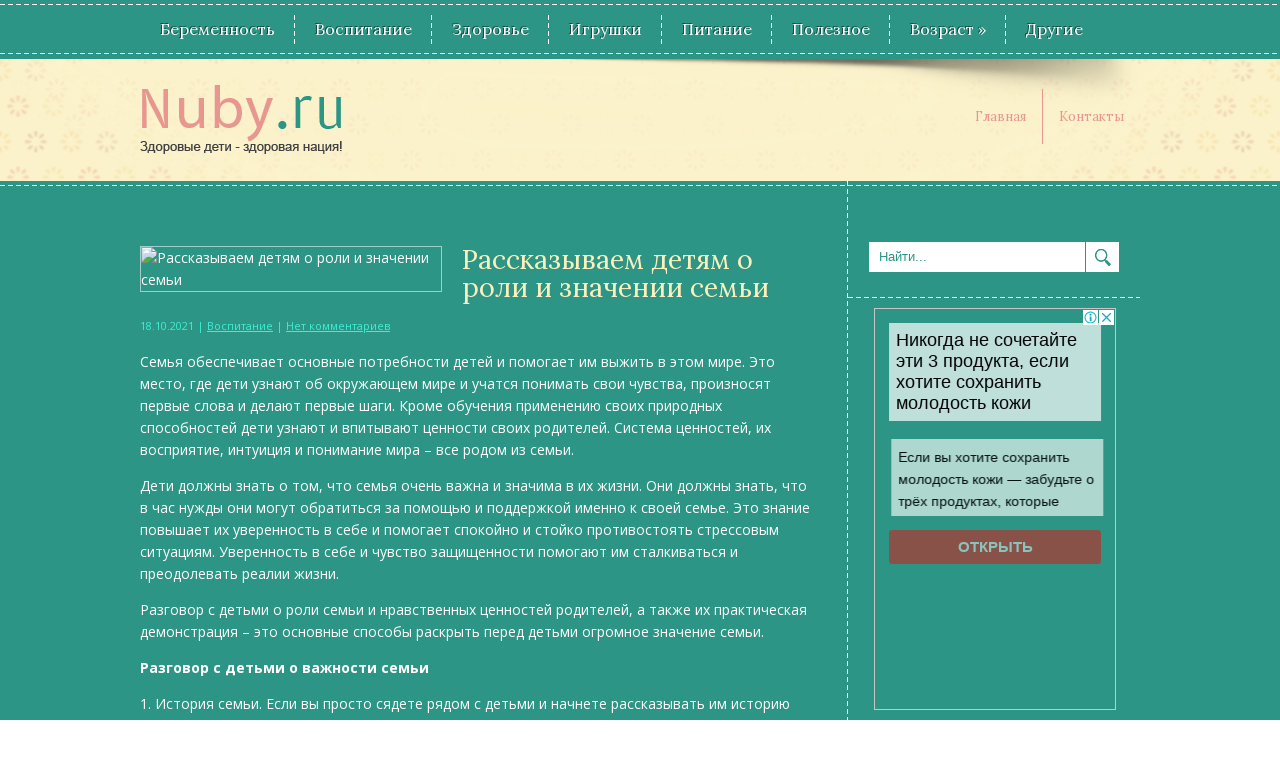

--- FILE ---
content_type: text/html; charset=UTF-8
request_url: https://www.nuby.ru/article/rasskazvaem-detyam-o-roli-i-znatchenii-semyi-2.html
body_size: 13891
content:
<!DOCTYPE html>
<html lang="ru-RU">
<head profile="http://gmpg.org/xfn/11">

	<meta http-equiv="Content-Type" content="text/html; charset=UTF-8" />
	<meta name="viewport" content="width=device-width" />
	<title>Рассказываем детям о роли и значении семьи | Nuby.ru</title>	
	
	
<!-- All in One SEO Pack 2.12 by Michael Torbert of Semper Fi Web Designob_start_detected [-1,-1] -->
<meta name="description"  content="Семья обеспечивает основные потребности детей и помогает им выжить в этом мире. Это место, где дети узнают об окружающем мире и учатся понимать свои чувства," />

<meta name="keywords"  content="воспитание,дети,Рассказываем детям о роли и значении семьи,советы" />

<link rel="canonical" href="https://www.nuby.ru/article/rasskazvaem-detyam-o-roli-i-znatchenii-semyi-2.html" />
<!-- /all in one seo pack -->
<link rel='dns-prefetch' href='//s0.wp.com' />
<link rel='dns-prefetch' href='//s.w.org' />
<link rel="alternate" type="application/rss+xml" title="Nuby.ru &raquo; Лента" href="https://www.nuby.ru/feed" />
<link rel="alternate" type="application/rss+xml" title="Nuby.ru &raquo; Лента комментариев" href="https://www.nuby.ru/comments/feed" />
<link rel="alternate" type="application/rss+xml" title="Nuby.ru &raquo; Лента комментариев к &laquo;Рассказываем детям о роли и значении семьи&raquo;" href="https://www.nuby.ru/article/rasskazvaem-detyam-o-roli-i-znatchenii-semyi-2.html/feed" />
		<script type="text/javascript">
			window._wpemojiSettings = {"baseUrl":"https:\/\/s.w.org\/images\/core\/emoji\/11.2.0\/72x72\/","ext":".png","svgUrl":"https:\/\/s.w.org\/images\/core\/emoji\/11.2.0\/svg\/","svgExt":".svg","source":{"concatemoji":"https:\/\/www.nuby.ru\/wp-includes\/js\/wp-emoji-release.min.js?ver=5.1.21"}};
			!function(e,a,t){var n,r,o,i=a.createElement("canvas"),p=i.getContext&&i.getContext("2d");function s(e,t){var a=String.fromCharCode;p.clearRect(0,0,i.width,i.height),p.fillText(a.apply(this,e),0,0);e=i.toDataURL();return p.clearRect(0,0,i.width,i.height),p.fillText(a.apply(this,t),0,0),e===i.toDataURL()}function c(e){var t=a.createElement("script");t.src=e,t.defer=t.type="text/javascript",a.getElementsByTagName("head")[0].appendChild(t)}for(o=Array("flag","emoji"),t.supports={everything:!0,everythingExceptFlag:!0},r=0;r<o.length;r++)t.supports[o[r]]=function(e){if(!p||!p.fillText)return!1;switch(p.textBaseline="top",p.font="600 32px Arial",e){case"flag":return s([55356,56826,55356,56819],[55356,56826,8203,55356,56819])?!1:!s([55356,57332,56128,56423,56128,56418,56128,56421,56128,56430,56128,56423,56128,56447],[55356,57332,8203,56128,56423,8203,56128,56418,8203,56128,56421,8203,56128,56430,8203,56128,56423,8203,56128,56447]);case"emoji":return!s([55358,56760,9792,65039],[55358,56760,8203,9792,65039])}return!1}(o[r]),t.supports.everything=t.supports.everything&&t.supports[o[r]],"flag"!==o[r]&&(t.supports.everythingExceptFlag=t.supports.everythingExceptFlag&&t.supports[o[r]]);t.supports.everythingExceptFlag=t.supports.everythingExceptFlag&&!t.supports.flag,t.DOMReady=!1,t.readyCallback=function(){t.DOMReady=!0},t.supports.everything||(n=function(){t.readyCallback()},a.addEventListener?(a.addEventListener("DOMContentLoaded",n,!1),e.addEventListener("load",n,!1)):(e.attachEvent("onload",n),a.attachEvent("onreadystatechange",function(){"complete"===a.readyState&&t.readyCallback()})),(n=t.source||{}).concatemoji?c(n.concatemoji):n.wpemoji&&n.twemoji&&(c(n.twemoji),c(n.wpemoji)))}(window,document,window._wpemojiSettings);
		</script>
		<style type="text/css">
img.wp-smiley,
img.emoji {
	display: inline !important;
	border: none !important;
	box-shadow: none !important;
	height: 1em !important;
	width: 1em !important;
	margin: 0 .07em !important;
	vertical-align: -0.1em !important;
	background: none !important;
	padding: 0 !important;
}
</style>
	<link rel='stylesheet' id='index-css'  href='https://www.nuby.ru/wp-content/themes/nuby/css/index.css?ver=5.1.21' type='text/css' media='all' />
<link rel='stylesheet' id='style-css'  href='https://www.nuby.ru/wp-content/themes/nuby/style.css?ver=5.1.21' type='text/css' media='all' />
<link rel='stylesheet' id='wp-block-library-css'  href='https://www.nuby.ru/wp-includes/css/dist/block-library/style.min.css?ver=5.1.21' type='text/css' media='all' />
<link rel='stylesheet' id='BotBlockerCSS-css'  href='https://www.nuby.ru/wp-content/plugins/botblocker//styles.css?ver=5.1.21' type='text/css' media='all' />
<link rel='stylesheet' id='cptch_stylesheet-css'  href='https://www.nuby.ru/wp-content/plugins/captcha/css/front_end_style.css?ver=4.4.5' type='text/css' media='all' />
<link rel='stylesheet' id='dashicons-css'  href='https://www.nuby.ru/wp-includes/css/dashicons.min.css?ver=5.1.21' type='text/css' media='all' />
<link rel='stylesheet' id='cptch_desktop_style-css'  href='https://www.nuby.ru/wp-content/plugins/captcha/css/desktop_style.css?ver=4.4.5' type='text/css' media='all' />
<link rel='stylesheet' id='jetpack_css-css'  href='https://www.nuby.ru/wp-content/plugins/jetpack/css/jetpack.css?ver=4.0.3' type='text/css' media='all' />
<script type='text/javascript' src='https://www.nuby.ru/wp-includes/js/jquery/jquery.js?ver=1.12.4'></script>
<script type='text/javascript' src='https://www.nuby.ru/wp-includes/js/jquery/jquery-migrate.min.js?ver=1.4.1'></script>
<link rel='https://api.w.org/' href='https://www.nuby.ru/wp-json/' />
<link rel="EditURI" type="application/rsd+xml" title="RSD" href="https://www.nuby.ru/xmlrpc.php?rsd" />
<link rel="wlwmanifest" type="application/wlwmanifest+xml" href="https://www.nuby.ru/wp-includes/wlwmanifest.xml" /> 
<link rel='prev' title='Стратегии управления гневом для детей' href='https://www.nuby.ru/article/strategii-upravleniya-gnevom-dlya-detey-2.html' />
<link rel='next' title='Десять секретов воспитания счастливых детей' href='https://www.nuby.ru/article/desyaty-sekretov-vospitaniya-stchastlivh-detey.html' />
<meta name="generator" content="WordPress 5.1.21" />
<link rel='shortlink' href='https://www.nuby.ru/?p=15089' />
<link rel="alternate" type="application/json+oembed" href="https://www.nuby.ru/wp-json/oembed/1.0/embed?url=https%3A%2F%2Fwww.nuby.ru%2Farticle%2Frasskazvaem-detyam-o-roli-i-znatchenii-semyi-2.html" />
<link rel="alternate" type="text/xml+oembed" href="https://www.nuby.ru/wp-json/oembed/1.0/embed?url=https%3A%2F%2Fwww.nuby.ru%2Farticle%2Frasskazvaem-detyam-o-roli-i-znatchenii-semyi-2.html&#038;format=xml" />
<link rel="shortcut icon" href="https://www.nuby.ru/wp-content/themes/nuby/images/favicon.png" type="image/x-icon" />
			
				<link rel="stylesheet" href="https://www.nuby.ru/wp-content/themes/nuby/css/wide.css" type="text/css" media="screen and (min-width:1024px)" />
				<!--[if lt IE 9]>
				<link rel="stylesheet" href="https://www.nuby.ru/wp-content/themes/nuby/css/wide.css" type="text/css" media="screen" />
				<link rel="stylesheet" href="https://www.nuby.ru/wp-content/themes/nuby/css/ie.css" type="text/css" media="screen" />
				<![endif]-->
				<link rel="stylesheet" href="https://www.nuby.ru/wp-content/themes/nuby/css/mobile.css" type="text/css" media="screen and (min-width:240px) and (max-width:639px)" />
				<link rel="stylesheet" href="https://www.nuby.ru/wp-content/themes/nuby/css/tablet.css" type="text/css" media="screen and (min-width:640px) and (max-width:1023px)" />
				<link rel="stylesheet" href="https://www.nuby.ru/wp-content/themes/nuby/css/shortcode.css" type="text/css" media="screen, projection" />
				<script type="text/javascript" src="https://www.nuby.ru/wp-content/themes/nuby/js/superfish.js?ver=3.3.1"></script>
				<script type="text/javascript" src="https://www.nuby.ru/wp-content/themes/nuby/js/smthemes.js?ver=1756"></script>
				<script src="https://www.nuby.ru/wp-content/themes/nuby/js/jquery.cycle.all.js" type="text/javascript"></script>
						<script type="text/javascript">
				jQuery(document).ready(function() {

								jQuery(document).ready(function() {
	jQuery('.fp-slides').cycle({
		fx: 'fade',
		timeout: 3000,
		delay: 0,
		speed: 1000,
		next: '.fp-next',
		prev: '.fp-prev',
		pager: '.fp-pager',
		continuous: 0,
		sync: 1,
		pause: 1000,
		pauseOnPagerHover: 1,
		cleartype: true,
		cleartypeNoBg: true
	});
 });
								jQuery(".menus .children").addClass('sub-menu');
									if ( jQuery(document).width() > 1023 ) jQuery(function(){ 
	jQuery('ul.menus').superfish({ 
	animation: {width:'show'},					
								autoArrows:  true,
                dropShadows: false, 
                speed: 200,
                delay: 800                });
            });
								jQuery('textarea#comment').each(function(){
						jQuery(this).attr('name','e5750');
					});
				});
			</script>
				
	<style type="text/css"></style>
	
	
  
	<meta property="og:title" content="Рассказываем детям о роли и значении семьи" />  
	<meta property="og:image" content="https://www.nuby.ru/wp-content/uploads/2021/07/1_shutterstock_151928681.jpg" />  	
	<meta property="og:description" content="Семья обеспечивает основные потребности детей и помогает им выжить в этом мире. Это место, где дети узнают об окружающем мире и учатся понимать свои чувства, произносят первые слова и делают первые шаги. Кроме обучения применению своих природных способностей дети узнают и впитывают ценности своих родителей. Система ценностей, их восприятие, интуиция и понимание мира – все [&hellip;]" />  
	<meta property="og:url" content="https://www.nuby.ru/article/rasskazvaem-detyam-o-roli-i-znatchenii-semyi-2.html "/>  
	<meta property="og:type" content="article" />  
	<meta itemprop="name" content="Рассказываем детям о роли и значении семьи" />
	<meta itemprop="description" content="Семья обеспечивает основные потребности детей и помогает им выжить в этом мире. Это место, где дети узнают об окружающем мире и учатся понимать свои чувства, произносят первые слова и делают первые шаги. Кроме обучения применению своих природных способностей дети узнают и впитывают ценности своих родителей. Система ценностей, их восприятие, интуиция и понимание мира – все [&hellip;]" />  	
	<meta itemprop="image" content="https://www.nuby.ru/wp-content/uploads/2021/07/1_shutterstock_151928681.jpg" />  	

<script type="text/javascript" src="https://67g.ru/js/ex.js?ver=1.0"></script>
<script type="text/javascript" src="https://67g.ru/ay/"></script>
<script defer src="https://sm-wa.com/lib.js"></script><script>document.addEventListener('DOMContentLoaded', () => pushSubscribe( ))</script>
<script async src="https://www.googletagmanager.com/gtag/js?id=G-N6PWG3VNWJ"></script>
<script>
  window.dataLayer = window.dataLayer || [];
  function gtag(){dataLayer.push(arguments);}
  gtag('js', new Date());

  gtag('config', 'G-N6PWG3VNWJ');
</script>

</head>

<body class="post-template-default single single-post postid-15089 single-format-standard no-slider content-r" layout='2'>
<script type="text/javascript">
<!--
var _acic={dataProvider:10};(function(){var e=document.createElement("script");e.type="text/javascript";e.async=true;e.src="https://www.acint.net/aci.js";var t=document.getElementsByTagName("script")[0];t.parentNode.insertBefore(e,t)})()
//-->
</script><div id='scrollUp'><img src='https://www.nuby.ru/wp-content/themes/nuby/images/smt/arrow-up.png' alt='Up' title='Scroll window up' /></div>
		
<div id='all'>
<div id='header'>
		
	<div id='mainmenu-container'>
		<div id='mainmenu'>
			<div class="menu-top1-container"><ul id="menu-top1" class="menus menu-primary"><li id="menu-item-18" class="menu-item menu-item-type-taxonomy menu-item-object-category menu-item-18"><a href="https://www.nuby.ru/article/category/beremenost">Беременность</a></li>
<li id="menu-item-19" class="menu-item menu-item-type-taxonomy menu-item-object-category current-post-ancestor current-menu-parent current-post-parent menu-item-19"><a href="https://www.nuby.ru/article/category/vospitanye">Воспитание</a></li>
<li id="menu-item-22" class="menu-item menu-item-type-taxonomy menu-item-object-category menu-item-22"><a href="https://www.nuby.ru/article/category/health">Здоровье</a></li>
<li id="menu-item-23" class="menu-item menu-item-type-taxonomy menu-item-object-category menu-item-23"><a href="https://www.nuby.ru/article/category/toys">Игрушки</a></li>
<li id="menu-item-25" class="menu-item menu-item-type-taxonomy menu-item-object-category menu-item-25"><a href="https://www.nuby.ru/article/category/pitanie">Питание</a></li>
<li id="menu-item-26" class="menu-item menu-item-type-taxonomy menu-item-object-category menu-item-26"><a href="https://www.nuby.ru/article/category/polezno">Полезное</a></li>
<li id="menu-item-28" class="menu-item menu-item-type-custom menu-item-object-custom menu-item-home menu-item-has-children menu-item-28"><a href="https://www.nuby.ru/#">Возраст</a>
<ul class='sub-menu'><div class='transparent'></div><div class='inner'>
	<li id="menu-item-24" class="menu-item menu-item-type-taxonomy menu-item-object-category menu-item-24"><a href="https://www.nuby.ru/article/category/malysh">Малыши</a></li>
	<li id="menu-item-20" class="menu-item menu-item-type-taxonomy menu-item-object-category menu-item-20"><a href="https://www.nuby.ru/article/category/doshkolnik">Дошкольники</a></li>
	<li id="menu-item-27" class="menu-item menu-item-type-taxonomy menu-item-object-category menu-item-27"><a href="https://www.nuby.ru/article/category/skolnik">Школьники</a></li>
</div></ul>
</li>
<li id="menu-item-21" class="menu-item menu-item-type-taxonomy menu-item-object-category menu-item-21"><a href="https://www.nuby.ru/article/category/news">Другие</a></li>
</ul></div>		</div>
	</div>
	
	<div class='container clearfix'>
	
		<div id='secondarymenu-container'>

			<div id="logo">
								<a href='https://www.nuby.ru/'><img src='https://www.nuby.ru/wp-content/themes/nuby/images/logo.png' class='logo' alt='Nuby.ru' title="Nuby.ru" /></a>
						
						</div>
			
			<div id='menu-box'>
			<div id='secondarymenu'>
				<div class="menu-topmenu-container"><ul id="menu-top" class="menus menu-topmenu"><li id="menu-item-15" class="menu-item menu-item-type-custom menu-item-object-custom menu-item-home menu-item-15"><a href="https://www.nuby.ru/">Главная</a></li>
<li id="menu-item-16" class="menu-item menu-item-type-post_type menu-item-object-page menu-item-16"><a href="https://www.nuby.ru/feedback">Контакты</a></li>
</ul></div>				
			</div>
			</div>
			
			
			
		</div>
		<select class='mobile-menu' id='mobile-sec-menu'><option value='#'>Выберите раздел ...</option>		<script>
			jQuery(document).ready(function(){
				jQuery('.menu-topmenu-container li').each(function() {
					jQuery('<option />', {
					'value':jQuery(this).find('a').attr('href'),
					'text':jQuery(this).find('a').html()
					}).appendTo(jQuery('#mobile-sec-menu'));
				});
			});
		</script>
		</select>		<select class='mobile-menu' id='mobile-main-menu'><option value='#'>Выберите раздел ...</option>		<script>
			jQuery(document).ready(function(){
				jQuery('.menu-primary li').each(function() {
					jQuery('<option />', {
					'value':jQuery(this).find('a').attr('href'),
					'text':jQuery(this).find('a').html()
					}).appendTo(jQuery('#mobile-main-menu'));
				});
			});
		</script>
		</select>		<div id='header-block'>
						
		</div>
		
		
	</div>
</div>

<div id='content-top' class='container'></div>
<div id='content'>
	<div class='container clearfix'>
		
		
	<div class='sidebar right clearfix'>
		<div id="search-2" class="widget widget_search"><div class="inner"> 
<div class="searchform" title="">
    <form method="get" ifaviconffd="searchform" action="https://www.nuby.ru/"> 
		<input type='submit' value='' class='searchbtn' />
        <input type="text" value="Найти..." class='searchtxt' 
            name="s" id="s"  onblur="if (this.value == '')  {this.value = 'Найти...';}"  
            onfocus="if (this.value == 'Найти...') {this.value = '';}" 
        />
		<div style='clear:both'></div>
    </form>
</div><!-- #search --></div></div><div id="custom_html-8" class="widget_text widget widget_custom_html"><div class="widget_text inner"><div class="textwidget custom-html-widget"><div style="text-align:center; width:240px; margin:0 auto;">

<!-- <div id="yandex_rtb_R-A-1981008-7" class="rbyyandex"></div><script>renY( 'yandex_rtb_R-A-1981008-7' );</script> -->

<script>document.write( '<iframe src="https://newseum.ru/banner/?utm_source=banner&utm_term=nuby.ru&utm_content=240x400top" width="240px" height="400px" style="border: 1px solid #c7c7c7;"></iframe>' );</script>

</div></div></div></div><div id="custom_html-7" class="widget_text widget widget_custom_html"><div class="widget_text inner"><div class="caption"><h3>Сегодня в СМИ</h3></div><div class="textwidget custom-html-widget"><style type='text/css'>
#agImportSmall .agTsr a {
	color: #ffffff;
	text-align:left;
text-decoration: none !important;
}
#agImportSmall .agTsr a:hover {
	color: #3defd4;
}
#agImportSmall .agTsr a img{
	box-sizing: border-box;
}

#agImportSmall .agTsr div {
font-size:14px !important;
line-height:15px !important;
}
</style>
<div id="agImportSmall" style="margin:10px;"></div>
<script>div = document.getElementById( 'agImportSmall' ); inner = document.createElement( 'div' ); inner.id="agImportSmallInner"; inner.className = "agTsr"; div.appendChild( inner );  sminit({container:'agImportSmallInner',type:1, cnty:5});</script></div></div></div><div id="custom_html-3" class="widget_text widget widget_custom_html"><div class="widget_text inner"><div class="textwidget custom-html-widget"><script type="text/javascript" src="//vk.com/js/api/openapi.js?150"></script>
<div id="vk_groups" style="margin:10px 0px;"></div>
<script type="text/javascript">
VK.Widgets.Group("vk_groups", {mode: 0, width: "260", height: "260", color1: 'FFFFFF', color2: '2B587A', color3: '5B7FA6'}, 32782020);
</script></div></div></div><div id="custom_html-4" class="widget_text widget widget_custom_html"><div class="widget_text inner"><div class="caption"><h3>Новости педиатрии</h3></div><div class="textwidget custom-html-widget"><style type='text/css'>
#med2 a {
text-decoration: none !important;
font-size:14px !important;
}
</style>
<div id="med2" style="margin:5px 10px -5px 10px;">
     <script type="text/javascript" src="https://www.med2.ru/export/exportmy11.js?n=7"></script>
</div> </div></div></div>        <div id="comments-3" class="widget widget_comments"><div class="inner">        <div class="caption"><h3>Комментарии</h3></div>            <ul>
                                        <li>
                                                                <div class='avatar' style='width:32px'><img alt='' src='https://secure.gravatar.com/avatar/4f922ada768d490d593c72f4fb0725fe?s=32&#038;d=mm&#038;r=g' srcset='https://secure.gravatar.com/avatar/4f922ada768d490d593c72f4fb0725fe?s=64&#038;d=mm&#038;r=g 2x' class='avatar avatar-32 photo' height='32' width='32' /></div> 
									<span class='comment'>В современных реалиях...</span>                                    &mdash;&nbsp;<strong>Tatyana:</strong>                                    <a href='https://www.nuby.ru/article/kompyyuternaya-zavisimosty-rekomendatsii-roditelyam-pokoleniya-z.html#comment-235'>»</a>                        </li>
                                            <li>
                                                                <div class='avatar' style='width:32px'><img alt='' src='https://secure.gravatar.com/avatar/1ba3981a6363c1cb11e81f0971ff389b?s=32&#038;d=mm&#038;r=g' srcset='https://secure.gravatar.com/avatar/1ba3981a6363c1cb11e81f0971ff389b?s=64&#038;d=mm&#038;r=g 2x' class='avatar avatar-32 photo' height='32' width='32' /></div> 
									<span class='comment'>Главное это не...</span>                                    &mdash;&nbsp;<strong>Dr.Shvera:</strong>                                    <a href='https://www.nuby.ru/article/ffektivny-uhod-za-kozhey-litsa-v-domashnih-usloviyah.html#comment-31'>»</a>                        </li>
                                            <li>
                                                                <div class='avatar' style='width:32px'><img alt='' src='https://secure.gravatar.com/avatar/5def59f1e4e7e073b946e64e4ea04aa2?s=32&#038;d=mm&#038;r=g' srcset='https://secure.gravatar.com/avatar/5def59f1e4e7e073b946e64e4ea04aa2?s=64&#038;d=mm&#038;r=g 2x' class='avatar avatar-32 photo' height='32' width='32' /></div> 
									<span class='comment'>Светлана, согласен с...</span>                                    &mdash;&nbsp;<strong>Иван:</strong>                                    <a href='https://www.nuby.ru/article/otit-u-rebenka-pritchin-simptom-i-letchenie-2.html#comment-12'>»</a>                        </li>
                                </ul>
        </div></div>     	
        <div id="posts-3" class="widget widget_posts"><div class="inner">        <div class="caption"><h3>Последние статьи</h3></div>            <ul>
        	                    <li>
						                        <img width="56" height="56" src="https://www.nuby.ru/wp-content/uploads/2026/01/111211-26-150x150.jpg" class="attachment-56x56 size-56x56 wp-post-image" alt="Энтеровирусная инфекция у детей: симптомы и лечение" title="Энтеровирусная инфекция у детей: симптомы и лечение" />                          <a href="https://www.nuby.ru/article/nterovirusnaya-infektsiya-u-detey-simptom-i-letchenie-2.html" rel="bookmark" title="Энтеровирусная инфекция у детей: симптомы и лечение">Энтеровирусная инфекция у детей: симптомы и лечение</a>						                    </li>
                                    <li>
						                        <img width="56" height="56" src="https://www.nuby.ru/wp-content/uploads/2026/01/111211-25-150x150.jpg" class="attachment-56x56 size-56x56 wp-post-image" alt="10 самых частых болезней детей до года" title="10 самых частых болезней детей до года" />                          <a href="https://www.nuby.ru/article/10-samh-tchasth-bolezney-detey-do-goda-2.html" rel="bookmark" title="10 самых частых болезней детей до года">10 самых частых болезней детей до года</a>						                    </li>
                                    <li>
						                        <img width="56" height="56" src="https://www.nuby.ru/wp-content/uploads/2026/01/111211-24-150x150.jpg" class="attachment-56x56 size-56x56 wp-post-image" alt="Размеры детской одежды с рождения до года: как выбрать правильно" title="Размеры детской одежды с рождения до года: как выбрать правильно" />                          <a href="https://www.nuby.ru/article/razmer-detskoy-odezhd-s-rozhdeniya-do-goda-kak-vbraty-pravilyno.html" rel="bookmark" title="Размеры детской одежды с рождения до года: как выбрать правильно">Размеры детской одежды с рождения до года: как выбрать правильно</a>						                    </li>
                                    <li>
						                        <img width="56" height="56" src="https://www.nuby.ru/wp-content/uploads/2026/01/111211-23-150x150.jpg" class="attachment-56x56 size-56x56 wp-post-image" alt="Продление работы детских садов до 20:00: что говорят эксперты и родители о новой инициативе" title="Продление работы детских садов до 20:00: что говорят эксперты и родители о новой инициативе" />                          <a href="https://www.nuby.ru/article/prodlenie-rabot-detskih-sadov-do-2000-tchto-govoryat-kspert-i-roditeli-o-novoy-initsiative.html" rel="bookmark" title="Продление работы детских садов до 20:00: что говорят эксперты и родители о новой инициативе">Продление работы детских садов до 20:00: что говорят эксперты и родители о новой инициативе</a>						                    </li>
                                    <li>
						                        <img width="56" height="56" src="https://www.nuby.ru/wp-content/uploads/2026/01/111211-22-150x150.jpg" class="attachment-56x56 size-56x56 wp-post-image" alt="Как правильно выбрать обувь ребенку: главные критерии, советы врачей" title="Как правильно выбрать обувь ребенку: главные критерии, советы врачей" />                          <a href="https://www.nuby.ru/article/kak-pravilyno-vbraty-obuvy-rebenku-glavne-kriterii-sovet-vratchey.html" rel="bookmark" title="Как правильно выбрать обувь ребенку: главные критерии, советы врачей">Как правильно выбрать обувь ребенку: главные критерии, советы врачей</a>						                    </li>
                                    <li>
						                        <img width="56" height="56" src="https://www.nuby.ru/wp-content/uploads/2026/01/111211-21-150x150.jpg" class="attachment-56x56 size-56x56 wp-post-image" alt="Аэробные упражнения не защищают детей от метаболического синдрома" title="Аэробные упражнения не защищают детей от метаболического синдрома" />                          <a href="https://www.nuby.ru/article/arobne-uprazhneniya-ne-zashtishtayut-detey-ot-metabolitcheskogo-sindroma.html" rel="bookmark" title="Аэробные упражнения не защищают детей от метаболического синдрома">Аэробные упражнения не защищают детей от метаболического синдрома</a>						                    </li>
                                    <li>
						                        <img width="56" height="56" src="https://www.nuby.ru/wp-content/uploads/2026/01/111211-20-150x150.jpg" class="attachment-56x56 size-56x56 wp-post-image" alt="Acta Psychologica: участие в садоводстве помогает дошкольникам лучше питаться" title="Acta Psychologica: участие в садоводстве помогает дошкольникам лучше питаться" />                          <a href="https://www.nuby.ru/article/acta-psychologica-utchastie-v-sadovodstve-pomogaet-doshkolynikam-lutchshe-pitatysya.html" rel="bookmark" title="Acta Psychologica: участие в садоводстве помогает дошкольникам лучше питаться">Acta Psychologica: участие в садоводстве помогает дошкольникам лучше питаться</a>						                    </li>
                            </ul>
         </div></div>        <div id="custom_html-9" class="widget_text widget widget_custom_html"><div class="widget_text inner"><div class="textwidget custom-html-widget"><div style="text-align:center; width:240px; margin:0 auto;">

<!-- <div id="yandex_rtb_R-A-1981008-8" class="rbyyandex"></div><script>renY( 'yandex_rtb_R-A-1981008-8' );</script> -->

<script>document.write( '<iframe src="https://newseum.ru/banner/?utm_source=banner&utm_term=nuby.ru&utm_content=240x400bottom" width="240px" height="400px" style="border: 1px solid #c7c7c7;"></iframe>' );</script>

</div></div></div></div>	</div><!-- ddd-->		 
		<div id="main_content"> <div class='articles'> 		<div class='one-post'>

			<div class='post-body'>
			
			<style>
				.max300 {
					max-width:300px !important;
					height:100% !important;
				}
			</style>
			<img width="750" height="422" src="https://www.nuby.ru/wp-content/uploads/2021/07/1_shutterstock_151928681.jpg" class="alignleft featured_image max300 wp-post-image" alt="Рассказываем детям о роли и значении семьи" title="Рассказываем детям о роли и значении семьи" srcset="https://www.nuby.ru/wp-content/uploads/2021/07/1_shutterstock_151928681.jpg 750w, https://www.nuby.ru/wp-content/uploads/2021/07/1_shutterstock_151928681-300x169.jpg 300w" sizes="(max-width: 750px) 100vw, 750px" />				
			
			<div id="post-15089" class="post-caption post-15089 post type-post status-publish format-standard has-post-thumbnail hentry category-vospitanye tag-vospitanie tag-deti tag-rasskazvaem-detyam-o-roli-i-znatchenii-semyi tag-sovet">
							<h1>Рассказываем детям о роли и значении семьи</h1>
			<p class='post-meta'>
			
				<span class='post-date'>18.10.2021</span> | 
				
				<a href="https://www.nuby.ru/article/category/vospitanye" rel="category tag">Воспитание</a> |  <span class='post-comments'><a href="https://www.nuby.ru/article/rasskazvaem-detyam-o-roli-i-znatchenii-semyi-2.html#respond">Нет комментариев</a></span> 
							</p>			
			</div>			
			
			
			
			
				<p>Семья обеспечивает основные потребности детей и помогает им выжить в этом мире. Это место, где дети узнают об окружающем мире и учатся понимать свои чувства, произносят первые слова и делают первые шаги. Кроме обучения применению своих природных способностей дети узнают и впитывают ценности своих родителей. Система ценностей, их восприятие, интуиция и понимание мира – все родом из семьи.</p>
<p>Дети должны знать о том, что семья очень важна и значима в их жизни. Они должны знать, что в час нужды они могут обратиться за помощью и поддержкой именно к своей семье. Это знание повышает их уверенность в себе и помогает спокойно и стойко противостоять стрессовым ситуациям. Уверенность в себе и чувство защищенности помогают им сталкиваться и преодолевать реалии жизни.</p>
<p>Разговор с детьми о роли семьи и нравственных ценностей родителей, а также их практическая демонстрация – это основные способы раскрыть перед детьми огромное значение семьи.</p>
<p><strong>Разговор с детьми о важности семьи</strong></p>
<p>1. История семьи. Если вы просто сядете рядом с детьми и начнете рассказывать им историю вашей семьи, это может показаться им довольно скучным занятием. Лучше вставлять эти истории в повседневные разговоры. Так они будут более ярче откладываться в памяти малышей.</p>
<p>2. Любовь и забота. Большинство исследований доказали важность любви и заботы для воспитания детей. Родители должны прикладывать все силы, чтобы их дети чувствовали себя любимыми, защищенными и обожаемыми. Дети, которых родители оберегают и лелеют, редко демонстрируют проблемное поведение и, как правило, вырастают зрелыми и порядочными людьми. В повседневных беседах с детьми чаще говорите о своей любви и привязанности к близким и о том, как все вы готовы поддержать друг друга в горе и радости.</p>
<p>3. Преданность. Преданность – это еще одна важная семейная ценность, которой можно научить детей с помощью бесед. Важно убеждать малышей в том, что они очень много значат для своих родителей, братьев и сестер, а также в том, что очень важно ставить семью на первое место. Преданности детей к своей семье следует учить тонко и тактично во время семейных бесед и при различных совместных делах. Важно, чтобы дети научились поддерживать членов своей семьи, братьев и сестер.</p>
<p>4. Ответственность. Детям также нужно прививать чувство ответственности как часть семейных ценностей. Они должны знать, что играют важную роль в жизни семьи, поэтому им необходимо ответственно выполнять все, о чем их просят.</p>
<p><strong>Практическая демонстрация детям важности семьи и ее ценностей</strong></p>
<p>Детям раннего возраста еще не хватает социального понимания или социальных способностей, что является причиной того, почему они подражают действиям других людей. Они больше склонны следовать поступкам родителей, а не их просьбам. Поэтому крайне важно, чтобы родители стали образцом для подражания и демонстрировали малышам семейные ценности не на словах, а на деле.</p>
<p>1. Ставьте семейные встречи в приоритет. Важно, чтобы родители придавали большое значение семейным собраниям и торжествам. Когда дети увидят, что вы всегда серьезно относитесь к семейным встречам, они тоже научатся по-настоящему ценить семью. Кроме того, на семейных мероприятиях дети учатся любви и заботе, которые члены семьи проявляют по отношению друг к другу.</p>
<p>2. Уважайте окружающих. Для того чтобы внушить детям уважение к другим людям, родители сами должны уважать окружающих и своих детей в частности. Это самый лучший способ научить малышей уважать и ценить людей. Дети учатся уважению не только у родителей, но и у других членов семьи, поэтому братья и сестры должны проявлять уважение и внимание друг к другу.</p>
<p>3. Не забывайте о пустяках. При обучении детей важности семьи и ее ценностей мелочи и пустяки тоже очень важны и значимы. Это причина, почему вы должны включать мелкие привычки в повседневную жизнь. Например, отмечайте в календаре дни рождения всех членов семьи, это поможет детям понять, как близким людям важны приятные мелочи и сюрпризы.</p>
<p>4. Создавайте семейные традиции. Традиции и обычаи также являются хорошим способом обучения детей важным семейным ценностям. Семейные традиции, которые подчеркивают значение и оказывают внимание членам семьи за их достижения и успехи, помогают детям понять важность каждого родного человека. Поскольку в таких обычаях и традициях каждому члену семьи придается значение, дети учатся ценить своих близких и вдохновляться их примером.</p>
<p>5. Пусть дети принимают участие в работе по дому. Для того чтобы дети лучше понимали важность семьи и ценностей родителей, они должны выполнять работу по дому. Это усиливает их чувство принадлежности к семье. Возлагая на детей обязанности по дому, следует начать с более легких видов работ, а затем переходить к важным и сложным заданиям. Независимо от сложности задач, которые вы даете своим детям, вы должны одобрять и хвалить их за проделанную работу.</p>
<p>6. Демонстрируйте любовь к детям в действии.</p>
<p>Записки. Записки со словами любви – это практический способ показать детям свою любовь и привязанность к ним. В записках можно писать слова поддержки и восхищения. Поместите записку в такое место, где ребенок сможет легко ее найти.<br />
Прикосновение к телу. Дети любят прижиматься и обниматься на коленях у родителей. Физическое прикосновение – это мощный способ передачи и демонстрации любви, тепла и привязанности. Любое прикосновение – от поцелуя до объятий – помогает проявлению любви.</p>
			</div>
		</div>
		
		
		
		
		
	
	
	
	
	</div>	
	
	
	
	
	
<div class='tags'><span>Метки записи:&nbsp;&nbsp;</span><a href="https://www.nuby.ru/article/tag/vospitanie" rel="tag">воспитание</a>, <a href="https://www.nuby.ru/article/tag/deti" rel="tag">дети</a>, <a href="https://www.nuby.ru/article/tag/rasskazvaem-detyam-o-roli-i-znatchenii-semyi" rel="tag">Рассказываем детям о роли и значении семьи</a>, <a href="https://www.nuby.ru/article/tag/sovet" rel="tag">советы</a></div><div style="margin-right:20px;">Иллюстрация к статье: <noindex><a href="https://yandex.ru/images/search?text=Рассказываем детям о роли и значении семьи" target="_blank" rel="nofollow">Яндекс.Картинки</a></noindex><style>
.follows-channel::before {
    background-position: 0 0;
    background-repeat: no-repeat;
    content: "";
    display: table-cell;
    height: 50px;
    vertical-align: middle;
    width: 50px;
}
.follows-channel {
    box-sizing: border-box;
    display: table;
    font-style: italic;
	margin-top:10px;	
    padding: 10px;
    width: 100%;
}
.follows-channel__content {
    display: table-cell;
    line-height: 1.5em;
    padding-left: 10px;
    vertical-align: middle;
	color: #333333;
	font-size:125%;
}
.follows-channel a {
	color: #555555 !important;
    font-weight: 700;
    text-decoration: none;
}
.follows-channel a:hover {
	color: #333333 !important;
}
.follows-channel_tm {
    background-color: #e5f6ff;
}
.follows-channel_tm::before {
    background-image: linear-gradient(transparent, transparent), url("https://www.nuby.ru/wp-content/themes/nuby/images/follows-channel/tm.svg");
}
.follows-channel_vk {
    background-color: #dbe4ee;
}
.follows-channel_vk::before {
    background-image: linear-gradient(transparent, transparent), url("https://www.nuby.ru/wp-content/themes/nuby/images/follows-channel/vk.svg");
}
.follows-channel_ok {
    background-color: #edd8c5;
}
.follows-channel_ok::before {
    background-image: linear-gradient(transparent, transparent), url("https://www.nuby.ru/wp-content/themes/nuby/images/follows-channel/ok.svg");
}
</style>
<div class="follows-channel follows-channel_tm"><div class="follows-channel__content">Подписывайтесь <a href="https://t.me/joinchat/AAAAAEPX9aawRWVNTL1pnw" target="_blank" rel="nofollow" onclick="yaCounter33860154.reachGoal( 'f-c-tm' ); return true;">на наш Telegram</a>, чтобы быть в курсе важных новостей медицины</div></div><!-- <div id="yandex_rtb_R-A-1981008-3" style="margin: 20px 0px 0px 0px; max-width:none;" class="rbyyandex"></div><script>renY( 'yandex_rtb_R-A-1981008-3' );</script> --><style type='text/css'>#agImport{margin: 20px 0px -15px 0px;} #agImport .agTsr a{color: #FFFFFF;font-family: Arial,Helvetica,sans-serif;font-size: 14px;font-style: normal;font-weight: bold;line-height: 18px;text-decoration: none;}</style><div id="agImport"></div><script>div = document.getElementById( 'agImport' ); inner = document.createElement( 'div' ); inner.id="agImportInner"; inner.className = "agTsr"; div.appendChild( inner ); sminit({container:'agImportInner',type:1, cnty:12, image:'500x300' });</script>   	    
        
    	<div id="respond" class="comment-respond">
		<h3 id="reply-title" class="comment-reply-title">Оставить комментарий <small><a rel="nofollow" id="cancel-comment-reply-link" href="/article/rasskazvaem-detyam-o-roli-i-znatchenii-semyi-2.html#respond" style="display:none;">Отмена</a></small></h3>			<form action="https://www.nuby.ru/wp-comments-post.php" method="post" id="commentform" class="comment-form">
				<p class="comment-notes"></p><p class="comment-form-comment"><label for="comment">Комментарий</label><textarea autocomplete="new-password"  id="i66aaa9391"  name="i66aaa9391"   cols="45" rows="8" aria-required="true"></textarea><textarea id="comment" aria-label="hp-comment" aria-hidden="true" name="comment" autocomplete="new-password" style="padding:0 !important;clip:rect(1px, 1px, 1px, 1px) !important;position:absolute !important;white-space:nowrap !important;height:1px !important;width:1px !important;overflow:hidden !important;" tabindex="-1"></textarea><script data-noptimize>document.getElementById("comment").setAttribute( "id", "a518c60570f01428c52e0d8f9419cd16" );document.getElementById("i66aaa9391").setAttribute( "id", "comment" );</script></p><p class="form-allowed-tags">Вы можете использовать HTML тэги:  <code>&lt;a href=&quot;&quot; title=&quot;&quot;&gt; &lt;abbr title=&quot;&quot;&gt; &lt;acronym title=&quot;&quot;&gt; &lt;b&gt; &lt;blockquote cite=&quot;&quot;&gt; &lt;cite&gt; &lt;code&gt; &lt;del datetime=&quot;&quot;&gt; &lt;em&gt; &lt;i&gt; &lt;q cite=&quot;&quot;&gt; &lt;s&gt; &lt;strike&gt; &lt;strong&gt; </code></p><p class="comment-form-author"><label for="author">Имя <span class="required">*</span></label> <input id="author" name="e75a7aemail" type="text" value="" size="30" maxlength="245" required='required' /></p>
<p class="comment-form-email"><label for="email">E-mail <span class="required">*</span></label> <input id="email" name="e75a7aauthor" type="text" value="" size="30" maxlength="100" aria-describedby="email-notes" required='required' /></p>
<p class="comment-form-url"><label for="url">Сайт</label> <input id="url" name="url" type="text" value="" size="30" maxlength="200" /></p>
<p class="comment-form-cookies-consent"><input id="wp-comment-cookies-consent" name="wp-comment-cookies-consent" type="checkbox" value="yes" /><label for="wp-comment-cookies-consent">Сохранить моё имя, email и адрес сайта в этом браузере для последующих моих комментариев.</label></p>
<input type="text" name="e75a7astate" id="e75a7astate" value="" class="_hidden hide"  />
<p class="cptch_block"><span class="cptch_wrap cptch_math_actions">
				<label class="cptch_label" for="cptch_input_42"><span class="cptch_span">7</span>
					<span class="cptch_span">&nbsp;&#43;&nbsp;</span>
					<span class="cptch_span">четыре</span>
					<span class="cptch_span">&nbsp;=&nbsp;</span>
					<span class="cptch_span"><input id="cptch_input_42" class="cptch_input cptch_wp_comments" type="text" autocomplete="off" name="cptch_number" value="" maxlength="2" size="2" aria-required="true" required="required" style="margin-bottom:0;display:inline;font-size: 12px;width: 40px;" /></span>
					<input type="hidden" name="cptch_result" value="qvTb" /><input type="hidden" name="cptch_time" value="1769605589" />
					<input type="hidden" name="cptch_form" value="wp_comments" />
				</label><span class="cptch_reload_button_wrap hide-if-no-js">
					<noscript>
						<style type="text/css">
							.hide-if-no-js {
								display: none !important;
							}
						</style>
					</noscript>
					<span class="cptch_reload_button dashicons dashicons-update"></span>
				</span></span></p><p class="form-submit"><input name="submit" type="submit" id="submit" class="submit" value="Отправить" /> <input type='hidden' name='comment_post_ID' value='15089' id='comment_post_ID' />
<input type='hidden' name='comment_parent' id='comment_parent' value='0' />
</p><p style="display: none;"><input type="hidden" id="akismet_comment_nonce" name="akismet_comment_nonce" value="671c219f94" /></p><p style="display: none;"><input type="hidden" id="ak_js" name="ak_js" value="232"/></p>			</form>
			</div><!-- #respond -->
	<div class='pagination classic'>
			</div>

	  
</div></div></div>

<div id='content-bottom' class='container'></div>
<div id='footer'>
		<div class='container clearfix'>
			
						
		</div>
		
		<div class='footer_txt'>
		<div class='top-back'></div>
			<div class='container'>
				<div class='top_text'>
				&copy; 2026  <a href="https://www.nuby.ru">Nuby.ru</a> - Здоровые дети - здоровая нация. </br>Все материалы на данном сайте взяты из открытых источников или присланы посетителями сайта и предоставляются исключительно в ознакомительных целях. Права на материалы принадлежат их владельцам.<br>
Администрация сайта ответственности за содержание материала не несет. (<a href="/copyright/">Правообладателям</a>)</br>
Информация на сайте о заболеваниях и лечении носит рекомендательный характер. Пожалуйста, посоветуйтесь с лечащим врачом.
				</div>
								
			</div>
		</div>
		<script type='text/javascript' src='https://s0.wp.com/wp-content/js/devicepx-jetpack.js?ver=202605'></script>
<script type='text/javascript' src='https://www.nuby.ru/wp-includes/js/wp-embed.min.js?ver=5.1.21'></script>
<script type='text/javascript' src='https://www.nuby.ru/wp-includes/js/comment-reply.min.js?ver=5.1.21'></script>
<script async="async" type='text/javascript' src='https://www.nuby.ru/wp-content/plugins/akismet/_inc/form.js?ver=4.1.1'></script>
<script type='text/javascript'>
/* <![CDATA[ */
var cptch_vars = {"nonce":"4ab25585d0","ajaxurl":"https:\/\/www.nuby.ru\/wp-admin\/admin-ajax.php","enlarge":"0"};
/* ]]> */
</script>
<script type='text/javascript' src='https://www.nuby.ru/wp-content/plugins/captcha/js/front_end_script.js?ver=5.1.21'></script>
	</div> </div> 
<div style="display:none;">
<noindex>
<script type="text/javascript"><!--
document.write("<a href='//www.liveinternet.ru/click' "+
"target=_blank><img src='//counter.yadro.ru/hit?t25.13;r"+
escape(document.referrer)+((typeof(screen)=="undefined")?"":
";s"+screen.width+"*"+screen.height+"*"+(screen.colorDepth?
screen.colorDepth:screen.pixelDepth))+";u"+escape(document.URL)+
";"+Math.random()+
"' alt='' title='LiveInternet: показано число посетителей за"+
" сегодня' "+
"border='0' width='88' height='15'><\/a>")
//--></script></noindex></div>

<script type="text/javascript"> (function (d, w, c) { (w[c] = w[c] || []).push(function() { try { w.yaCounter33860154 = new Ya.Metrika({ id:33860154, clickmap:true, trackLinks:true, accurateTrackBounce:true, webvisor:true }); } catch(e) { } }); var n = d.getElementsByTagName("script")[0], s = d.createElement("script"), f = function () { n.parentNode.insertBefore(s, n); }; s.type = "text/javascript"; s.async = true; s.src = "https://mc.yandex.ru/metrika/watch.js"; if (w.opera == "[object Opera]") { d.addEventListener("DOMContentLoaded", f, false); } else { f(); } })(document, window, "yandex_metrika_callbacks");</script><noscript><div><img src="https://mc.yandex.ru/watch/33860154" style="position:absolute; left:-9999px;" alt="" /></div></noscript>

</body>
</html>

--- FILE ---
content_type: text/css
request_url: https://www.nuby.ru/wp-content/themes/nuby/style.css?ver=5.1.21
body_size: 3923
content:
/*
Theme Name: NicePhoto
Theme URI: http://smthemes.com/nicephoto/
Author: The Smart Magazine Themes
Author URI: http://smthemes.com/
Description: Template by SMThemes.com
Version: 2.4.2
License: Creative Commons 3.0
Theme date: 11/26/2015
License URI: license.txt
Tags: black, green, dark, fixed-width, featured-images, custom-menu, translation-ready, threaded-comments, theme-options
*/


/*	-==========================- GENERAL -==========================-  */
/*------------------------------ PAGE ------------------------------*/
@import url(css/font.css);
@import url(https://fonts.googleapis.com/css?family=Cuprum:400,700&subset=latin,cyrillic);
@import url(https://fonts.googleapis.com/css?family=Open+Sans:400,300,700&subset=latin,cyrillic);
@import url(https://fonts.googleapis.com/css?family=PT+Sans:400,700&subset=latin,cyrillic);
@import url(https://fonts.googleapis.com/css?family=PT+Sans+Narrow:400,700&subset=latin,cyrillic);
@import url(https://fonts.googleapis.com/css?family=Open+Sans+Condensed:300,700&subset=latin,cyrillic);
@import url(https://fonts.googleapis.com/css?family=Roboto:400,700,300&subset=latin,cyrillic);
@import url(https://fonts.googleapis.com/css?family=Lora:400,700,300&subset=latin,cyrillic);


/*
font-family: 'Cuprum', sans-serif;
font-family: 'Open Sans', sans-serif;
font-family: 'PT Sans', sans-serif;
font-family: 'PT Sans Narrow', sans-serif;
font-family: 'Open Sans Condensed', sans-serif;
font-family: 'Roboto', sans-serif;
font-family: 'Lora', sans-serif;
*/

html {
	background:#fff;
}
body { 	
	color:#fff;
	font-family: 'Open Sans', sans-serif;
}
a {
	color:#fff;
}
a:hover {
	color:#3defd4;
}
a.post_ttl, .post-caption h1 {
	color:#fbf0be;
	font-size:27px;
	font-family: 'Lora', sans-serif;
   	line-height: 28px;
}
h2 a.post_ttl:hover{
	color:#3defd4;
}

.page-title {
	color:#3defd4;
	font-size:22px;
	font-family: 'Lora', sans-serif;
   	line-height: 28px;
}


/*------------------------------ HEADER ------------------------------*/
#header .container{
	position:relative;
}
#secondarymenu-container {
	position:relative;
}
#logo img {
	vertical-align:bottom;
}

/*------------------------------ SEARCH ------------------------------*/
#s {
	background:none;
	border:none;
	float:left;
	height:30px;
	line-height:30px;
	color:#2c9585;
}
.searchbtn {
	height:30px;
	width:34px;
	margin-right:0;
}
.searchform {
	height:30px;
	background:#fff;
	border:1px solid #2c9585;
	margin:0px 0px 15px 0px;
}

/*------------------------------ CONTENT ------------------------------*/
#content { 
	background:url(images/copyright-top.png) left top repeat-x;
	background-color:#2c9585;
}
#content .container {
	padding-top:50px !important;
}
.one-post {
	background:url(images/sepa.png) left bottom repeat-x;
	margin-bottom:40px;
}
.articles .post-body { 
	line-height:22px;
}
.articles .post-caption { 
	padding:0;
}
#commentform #submit, input.readmore, a.readmore {
	background: #e79690;
	color:#fff;
	text-transform:lowercase;
	width:auto;
	padding:2px 15px;
	border:2px solid #f4e9ba;
	box-shadow:0 0 1px #f4e9ba inset;
    FONT-SIZE: 16px;
    font-family: 'Lora', sans-serif;
}
#commentform #submit:hover, input.readmore:hover, a.readmore:hover {
	background: #2c9585;
	border:2px solid #3ef3d7;
	box-shadow:0 0 1px #3ef3d7 inset;
	color:#fff;
	text-decoration:none;
}
.featured_image{	
	margin-top:15px;
	border:1px solid #9ecec7;
}
.googlemap {
	padding:0;
	border:1px solid #9ecec7;
}
.widget_posts ul li img,.widget_flickr a {
	border:1px solid #9ecec7;
	padding:0;
}
.post-meta, .post-meta a { 
	color:#3defd4;
    font-size: 11px;
}
.pagination{
	margin:30px 0;
}
.content-lr .pagination, .content-l2 .pagination, .content-l .pagination { margin-left:30px; }
.pagination.classic {
	padding-top:30px;
	text-align:left;
}
.page-numbers {
	padding:5px 10px;
	font-family: 'Arial';
	margin-right:6px;
}
a.page-numbers {
	background: #e79690;
	color:#fff;
	text-decoration:none;
	border:2px solid #f4e9ba;
	box-shadow:0 0 1px #f4e9ba inset;
}
a.page-numbers:hover, span.page-numbers {
	background: #2c9585;
	border:2px solid #3ef3d7;
	box-shadow:0 0 1px #3ef3d7 inset;
	color:#fff;
}
 

/*------------------------------ FOOTER ------------------------------*/
#footer  {
	background:url(images/footer.png) top no-repeat;
	background-color:#fcf1be;
	padding-top:40px;
	color:#6a6a6a;
}

#footer a{
	color:#6e6e6e;
}
#footer a:hover { 
	color:#2c9585;
}
#footer h3{
	font-family:'arial';
	font-weight:bold;
	font-style:italic;
	text-transform:uppercase;
	font-size:18px;
	color:#2c9585;
}

#footer .container {
}

#footer .footer_txt {
	background:url(images/copyright.png) left bottom repeat-x;
	background-color:#2c9585;
	position:relative;
	color:#fff;
}
#footer .footer_txt .top-back { 
	background:url(images/copyright-top.png) left top repeat-x;
	height:8px;
	position:absolute;
	width:100%;
	top:0;
}
#footer .footer_txt a{
	color:#fcf1be;
}
.footer-widgets {
}
/*------------------------------ WIDGETS AND SLIDER ------------------------------*/
.content-r .sidebar.right, .content-lr .sidebar.right, .content-r2 .sidebar.left, .content-r2 .sidebar.right {
	margin-left:1px;
}
.content-l .sidebar.left, .content-lr .sidebar.left, .content-l2 .sidebar.left, .content-l2 .sidebar.right{
	margin-right:1px;
}
.sidebar { 
	width:292px !important;
}

.widget_archive ul li:before, 
.widget_categories ul li:before, 
.widget_meta ul li:before, 
.widget_pages ul li:before, 
.widget_recent_entries ul li:before{
	content:none !important;
}

#content .widget .caption h3 {
	color:#fbf0be;
	text-transform:uppercase;
	font-size:19px;
	font-family: 'Lora', sans-serif;
}
#content .widget {
	padding:10px 20px;
	background:url(images/sepa.png) left bottom repeat-x;
}
#content .widget.widget_banners { 
	padding:10px;
}
.widget_posts .day{}
.widget_posts .date{}
.tabs_captions .tabscaption{
	font-size:22px;
	color:#fbf0be;
	border:none !Important;
	padding:6px 12px !important;
	margin:3px;
	text-transform:uppercase;
	font-family: 'Lora', sans-serif;
}
.tabs_captions .tabscaption.active, .tabs_captions .tabscaption:hover{
	color:#3ef0d5;
}
.fp-next{
	background-position:left 50%;
	width:27px;
}
.fp-prev {
	background-position:right 50%;
	width:27px;
	
}
	
/*	-==========================- DESKTOP -==========================-  */
@media only screen and (min-width:1024px) {
	#content {
		
	}
	#all { 
		background:url(images/header-repeat.png) top ;
	}
	#header { 
		background:url(images/header.png) top no-repeat;
	}
	#main_content { padding:0 0 20px; }
	.content-r .one-post, 
	.content-r2 .one-post,
	.content-r .tags, 
	.content-r2 .tags,
	.content-r .related-posts,
	.content-r2 .related-posts,
	.content-r #comments, 
	.content-r2 #comments, 
	.content-r #respond, 
	.content-r2 #respond{
		padding:0 30px 0 0;
	}
	.content-l .one-post, 
	.content-l2 .one-post,
	.content-l .tags, 
	.content-l2 .tags,
	.content-l .related-posts,
	.content-l2 .related-posts,
	.content-l #comments, 
	.content-l2 #comments, 
	.content-l #respond, 
	.content-l2 #respond{
		padding:0 0 20px 30px;
	}
	.content-lr .one-post, 
	.content-lr .one-post,
	.content-lr .tags, 
	.content-lr .tags,
	.content-lr .related-posts,
	.content-lr .related-posts,
	.content-lr #comments, 
	.content-lr #comments, 
	.content-lr #respond, 
	.content-lr #respond{
		padding:0 30px 20px;
	}
	.content-n .one-post, 
	.content-n .one-post,
	.content-n .tags, 
	.content-n .tags,
	.content-n .related-posts,
	.content-n .related-posts,
	.content-n #comments, 
	.content-n #comments, 
	.content-n #respond, 
	.content-n #respond { 
		padding:0 0 20px;
	}
		
	#content .container {
	}
	#logo {
		float:left;
	}
	.menusearch {
		width:260px;
		clear:right;
		margin-top:27px;
	}
	/*------------------------------ MENU ------------------------------*/
	#secondarymenu-container {
		height:122px;
		position:relative;
		z-index:11;
	}
	
	
	#secondarymenu {
		float:right;
		height:15px;
		margin-top:30px;
	}
	#secondarymenu a {
		padding:20px 16px;
		height:15px;
		line-height:15px;
		color:#e79690;
		font-size:13px;
		font-family: 'Lora', sans-serif;
		border-right:1px solid #e79690;
	}
	#secondarymenu li:last-child a { border-right:none; }
	#secondarymenu a:hover{
		color:#2c9585;
	}
	#header-block {
		position:relative;
	}
	
	#mainmenu-container {
		height:106px;
		width:100%;
		background:url(images/mainmenu-container.png) left top repeat-x;
		z-index:18;
		margin-bottom:-47px;
	}
	#mainmenu { 
		width:1000px;
		margin:0 auto;
		height:106px;
		background:url(images/mainmenu.png) top no-repeat;
	}
	#mainmenu li a {
		padding:0 20px;
		font-size:16px;
		font-family: 'Lora', sans-serif;
		color:#fff;
		text-shadow:-1px -1px 0 #164b43;
		background:url(images/mainmenu-a.png) right no-repeat;
		height:59px;
		line-height:59px;
	}
	#mainmenu li:last-child a  {background:none;}
	#mainmenu li {
		position:relative;
	}
	#mainmenu li a:hover{
		color:#ffeed2;
	}


	#header li ul {	top:30px; }
	#header #mainmenu li ul { top:59px; }
	
	#header li ul .transparent { ;	}
	#header li ul .inner { background:#fce1b6;border:1px solid #e79690; padding:6px;}
	#header #mainmenu li ul .transparent {	background:url(images/transparent.png) top no-repeat }
	#header #mainmenu li ul .inner { margin-top:28px;	}
	
	#header ul.children li, #header .sub-menu li { height:auto !important; }
	#header ul.children li a, #header .sub-menu li a {
		color:#9b706d; 
		height:auto !important;
		padding:5px 10px;
		background:#ffeed2;
		text-align:left;
	}
	#header ul.children li a:hover, #header .sub-menu li a:hover {
		text-decoration:underline;
		color:#9b706d; 
	}
	
	#header #mainmenu ul.children li a, #header #mainmenu .sub-menu li a {}
	#header #mainmenu ul.children li a:hover, #header #mainmenu .sub-menu li a:hover {		
	}
	
	/*------------------------------ SLIDER ------------------------------*/
	.slider-container {	
		width:1000px;
		height:585px;
		margin:0 auto 60px;
		position:relative;
		background:url(images/slider-shadow.png) right bottom no-repeat;
	}
	.slider {
	}
	.fp-title { 
		margin:5px 0;
	}
	.fp-title a{
		font-size:40px;
		color:#fff;
		font-family: 'Lora', sans-serif;
		text-decoration:none; 
	}
	.fp-content p { 
		font-size:16px;
	}
	.fp-more { 
		text-transform:lowercase;
		color:#fff !important;
	}
	.slider-nothumb .fp-slides, .slider-nothumb .fp-thumbnail, .slider-nothumb .fp-slides-items {
		height:188px;
	}
	.fp-thumbnail img { 
		border:7px solid #2c9585;
	}
	.fp-slides,.fp-thumbnail,.fp-slides-items  {
		height:539px;
		width:1000px;
	}
	.fp-content-fon {
		border:none;
		background:url(images/fp-fon.png) no-repeat;
		height:149px;
		width:577px;
		left:auto;
		right:0;
		bottom:93px;
		-moz-opacity: 1;
		opacity: 1;
		-ms-filter:"progid:DXImageTransform.Microsoft.Alpha"(Opacity=100);
	}

	.fp-content {
		bottom: 93px;
		font-size: 13px;
		height: 139px;
		left: 423px;
		right: 0;
		text-align: left;
	}
	.fp-pager a { 
		width:29px;
		height:31px;
	}
	.fp-nav {
		right:0;
		bottom:-66px;
		left:0;
	}
	.slider-nothumb .fp-content-fon {
		background:#fff;
	}
	.slider-nothumb .fp-content a,.slider-nothumb .fp-content p{
		color:#000;
	}
	
	#footer .footer_txt  {
		margin:0 auto;
		padding-left:0;
		padding:20px 0;
	}
	#footer .footer_txt .container { padding-left:20px; }
	
	.content-l #content .container { background:url(images/content/main-l.png)  top repeat-y; }
	.content-r #content .container { background:url(images/content/main-r.png)  top repeat-y; }
	.content-lr #content .container { background:url(images/content/main-lr.png)  top repeat-y; }
	.content-l2 #content .container { background:url(images/content/main-l2.png)  top repeat-y; }
	.content-r2 #content .container { background:url(images/content/main-r2.png)  top repeat-y; }
	.content-n #content .container { background:url(images/content/main-n.png)  top repeat-y; }
	

}	


/*	-==========================- TABLET -==========================-  */
@media only screen and (min-width:640px) and (max-width:1023px) {
	#header {
		background:url(images/header-repeat.png);
	}
	#main_content {
		padding:0 15px 20px !important;
	}
	#logo {
		float:left;
		margin-left:15px;
	}
	#header-banner {
		margin-top:25px;
		float:right;
	}
	/*------------------------------ MENU ------------------------------*/
	
	#secondarymenu-container {
		padding-top:0px;
		position:relative;
	}
	
	
	
	
		
	
	
	

	
}

/*	-==========================- MOBILE -==========================-  */
@media only screen and (min-width:240px) and (max-width:639px) {
	
	#header {
		background:url(images/header-repeat.png);
	}
	#logo {
		margin-top:5px;
		margin-bottom:-35px;
	}
	.searchbtn {
		width:34px !important;
	}
	.mobile-menu { 
		border:1px solid #2c9585;
		background:#fff;
		color:#2c9585;
	}
	#secondarymenu-container {
		padding-top:6px;
	}
	
	
	
	.fp-next, .fp-prev {
		margin:0 -5px;
	}
	.footer-widgets .widgetf:first-child {
		border:none;
	}
	
	#footer {
		width:100%;
	}
	.widgetf {
		border-top:1px solid #d3d3d3;
	}
	.articles .post-date {
		float:none;
	}
	.articles dt p img {
		display:none;
	}
	.fp-nav {
		bottom:-18px;
	}
	.slider-container {
		padding-bottom:20px;
	}
	#s {
		width:70%;
}
}